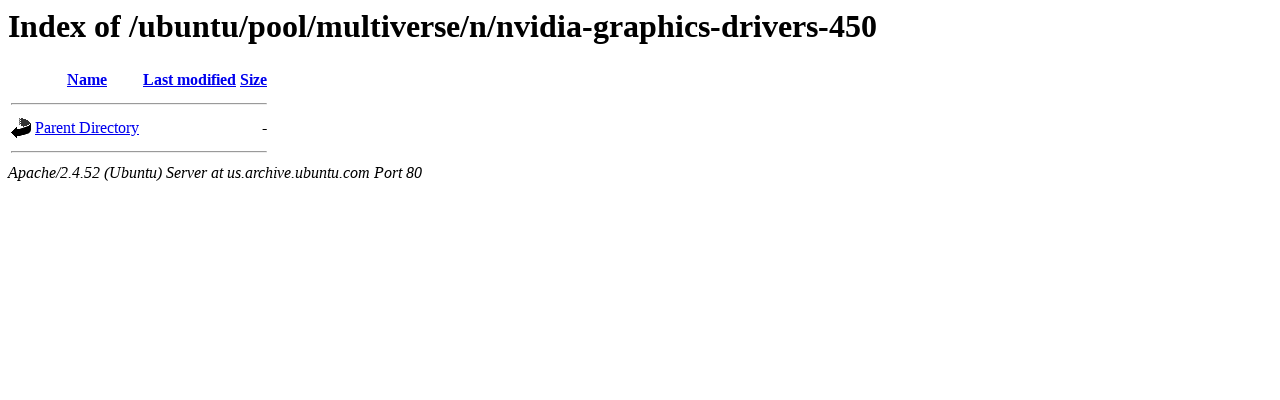

--- FILE ---
content_type: text/html;charset=UTF-8
request_url: http://us.archive.ubuntu.com/ubuntu/pool/multiverse/n/nvidia-graphics-drivers-450/
body_size: 425
content:
<!DOCTYPE HTML PUBLIC "-//W3C//DTD HTML 3.2 Final//EN">
<html>
 <head>
  <title>Index of /ubuntu/pool/multiverse/n/nvidia-graphics-drivers-450</title>
 </head>
 <body>
<h1>Index of /ubuntu/pool/multiverse/n/nvidia-graphics-drivers-450</h1>
  <table>
   <tr><th valign="top"><img src="/icons/blank.gif" alt="[ICO]"></th><th><a href="?C=N;O=D">Name</a></th><th><a href="?C=M;O=A">Last modified</a></th><th><a href="?C=S;O=A">Size</a></th></tr>
   <tr><th colspan="4"><hr></th></tr>
<tr><td valign="top"><img src="/icons/back.gif" alt="[PARENTDIR]"></td><td><a href="/ubuntu/pool/multiverse/n/">Parent Directory</a></td><td>&nbsp;</td><td align="right">  - </td></tr>
   <tr><th colspan="4"><hr></th></tr>
</table>
<address>Apache/2.4.52 (Ubuntu) Server at us.archive.ubuntu.com Port 80</address>
</body></html>
